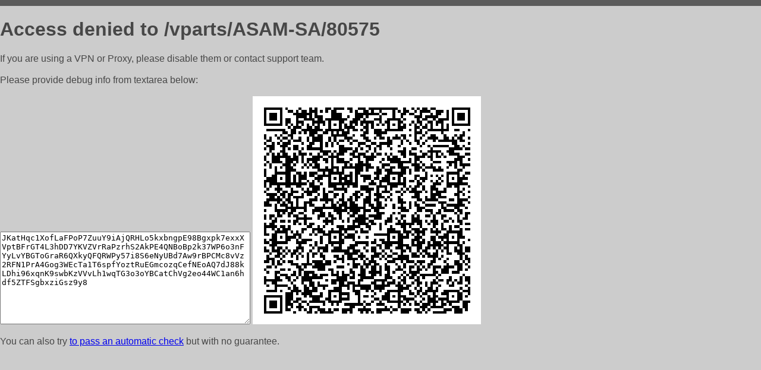

--- FILE ---
content_type: text/html; charset=utf-8
request_url: http://atmauto.ru/vparts/ASAM-SA/80575
body_size: 941
content:
<!DOCTYPE html PUBLIC "-//W3C//DTD HTML 4.01//EN">
<html>
<head>
    <meta http-equiv="content-type" content="text/html; charset=utf-8" />
	<meta name="ROBOTS" content="NOINDEX, NOFOLLOW" />
	<meta http-equiv="Cache-control" content="no-cache, must-revalidate" />
    <title>Access Denied</title>
  <style type="text/css">
 body {
      font-family: Arial, sans-serif;
      font-size: 100%;
      background: #CCCCCC;
      border-top: 10px solid #5B5B5B;
      padding: 0;
      margin:0;
      color:#474747;
  }
  </style>
</head>
<body>
    <h1>Access denied to /vparts/ASAM-SA/80575 </h1>
<p>If you are using a VPN or Proxy, please disable them or
contact support team.<br><br>
Please provide debug info from textarea below:<br><br>
<textarea cols=50 rows=10 readonly>[base64]</textarea>
<img src="/.abcp-show-bimg/[base64]">
<br>
</p>
<p>
You can also try <a href="https://geoinfo.cpv1.pro/lmnb5ZR9f2bRK8F8D4b/autocheck.dyn?blre=2&wmdrastf=hC5BctqmT2P&supinfo=[base64]">to
 pass an automatic check</a> but with no guarantee.</p>
</body>
</html>
